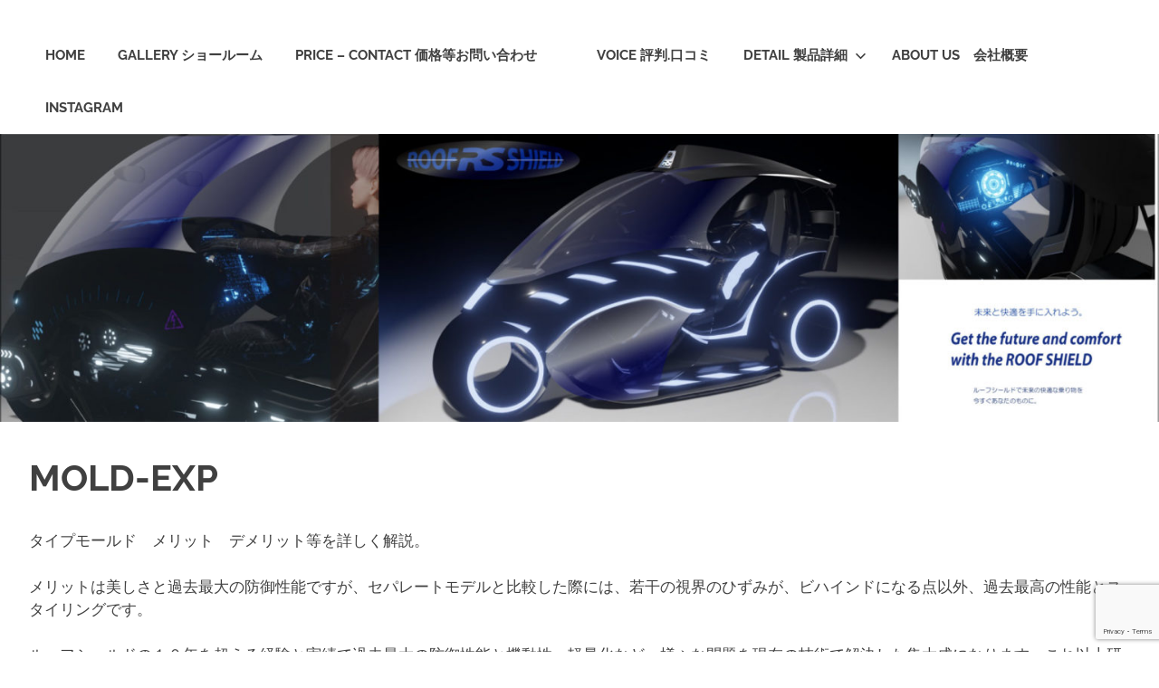

--- FILE ---
content_type: text/html; charset=utf-8
request_url: https://www.google.com/recaptcha/api2/anchor?ar=1&k=6LfbgZ4cAAAAAJIJItT0ou2BRd2rUwovZRe53316&co=aHR0cHM6Ly9haW9pbmMuanA6NDQz&hl=en&v=PoyoqOPhxBO7pBk68S4YbpHZ&size=invisible&anchor-ms=20000&execute-ms=30000&cb=v4v9xbbxh2ng
body_size: 48896
content:
<!DOCTYPE HTML><html dir="ltr" lang="en"><head><meta http-equiv="Content-Type" content="text/html; charset=UTF-8">
<meta http-equiv="X-UA-Compatible" content="IE=edge">
<title>reCAPTCHA</title>
<style type="text/css">
/* cyrillic-ext */
@font-face {
  font-family: 'Roboto';
  font-style: normal;
  font-weight: 400;
  font-stretch: 100%;
  src: url(//fonts.gstatic.com/s/roboto/v48/KFO7CnqEu92Fr1ME7kSn66aGLdTylUAMa3GUBHMdazTgWw.woff2) format('woff2');
  unicode-range: U+0460-052F, U+1C80-1C8A, U+20B4, U+2DE0-2DFF, U+A640-A69F, U+FE2E-FE2F;
}
/* cyrillic */
@font-face {
  font-family: 'Roboto';
  font-style: normal;
  font-weight: 400;
  font-stretch: 100%;
  src: url(//fonts.gstatic.com/s/roboto/v48/KFO7CnqEu92Fr1ME7kSn66aGLdTylUAMa3iUBHMdazTgWw.woff2) format('woff2');
  unicode-range: U+0301, U+0400-045F, U+0490-0491, U+04B0-04B1, U+2116;
}
/* greek-ext */
@font-face {
  font-family: 'Roboto';
  font-style: normal;
  font-weight: 400;
  font-stretch: 100%;
  src: url(//fonts.gstatic.com/s/roboto/v48/KFO7CnqEu92Fr1ME7kSn66aGLdTylUAMa3CUBHMdazTgWw.woff2) format('woff2');
  unicode-range: U+1F00-1FFF;
}
/* greek */
@font-face {
  font-family: 'Roboto';
  font-style: normal;
  font-weight: 400;
  font-stretch: 100%;
  src: url(//fonts.gstatic.com/s/roboto/v48/KFO7CnqEu92Fr1ME7kSn66aGLdTylUAMa3-UBHMdazTgWw.woff2) format('woff2');
  unicode-range: U+0370-0377, U+037A-037F, U+0384-038A, U+038C, U+038E-03A1, U+03A3-03FF;
}
/* math */
@font-face {
  font-family: 'Roboto';
  font-style: normal;
  font-weight: 400;
  font-stretch: 100%;
  src: url(//fonts.gstatic.com/s/roboto/v48/KFO7CnqEu92Fr1ME7kSn66aGLdTylUAMawCUBHMdazTgWw.woff2) format('woff2');
  unicode-range: U+0302-0303, U+0305, U+0307-0308, U+0310, U+0312, U+0315, U+031A, U+0326-0327, U+032C, U+032F-0330, U+0332-0333, U+0338, U+033A, U+0346, U+034D, U+0391-03A1, U+03A3-03A9, U+03B1-03C9, U+03D1, U+03D5-03D6, U+03F0-03F1, U+03F4-03F5, U+2016-2017, U+2034-2038, U+203C, U+2040, U+2043, U+2047, U+2050, U+2057, U+205F, U+2070-2071, U+2074-208E, U+2090-209C, U+20D0-20DC, U+20E1, U+20E5-20EF, U+2100-2112, U+2114-2115, U+2117-2121, U+2123-214F, U+2190, U+2192, U+2194-21AE, U+21B0-21E5, U+21F1-21F2, U+21F4-2211, U+2213-2214, U+2216-22FF, U+2308-230B, U+2310, U+2319, U+231C-2321, U+2336-237A, U+237C, U+2395, U+239B-23B7, U+23D0, U+23DC-23E1, U+2474-2475, U+25AF, U+25B3, U+25B7, U+25BD, U+25C1, U+25CA, U+25CC, U+25FB, U+266D-266F, U+27C0-27FF, U+2900-2AFF, U+2B0E-2B11, U+2B30-2B4C, U+2BFE, U+3030, U+FF5B, U+FF5D, U+1D400-1D7FF, U+1EE00-1EEFF;
}
/* symbols */
@font-face {
  font-family: 'Roboto';
  font-style: normal;
  font-weight: 400;
  font-stretch: 100%;
  src: url(//fonts.gstatic.com/s/roboto/v48/KFO7CnqEu92Fr1ME7kSn66aGLdTylUAMaxKUBHMdazTgWw.woff2) format('woff2');
  unicode-range: U+0001-000C, U+000E-001F, U+007F-009F, U+20DD-20E0, U+20E2-20E4, U+2150-218F, U+2190, U+2192, U+2194-2199, U+21AF, U+21E6-21F0, U+21F3, U+2218-2219, U+2299, U+22C4-22C6, U+2300-243F, U+2440-244A, U+2460-24FF, U+25A0-27BF, U+2800-28FF, U+2921-2922, U+2981, U+29BF, U+29EB, U+2B00-2BFF, U+4DC0-4DFF, U+FFF9-FFFB, U+10140-1018E, U+10190-1019C, U+101A0, U+101D0-101FD, U+102E0-102FB, U+10E60-10E7E, U+1D2C0-1D2D3, U+1D2E0-1D37F, U+1F000-1F0FF, U+1F100-1F1AD, U+1F1E6-1F1FF, U+1F30D-1F30F, U+1F315, U+1F31C, U+1F31E, U+1F320-1F32C, U+1F336, U+1F378, U+1F37D, U+1F382, U+1F393-1F39F, U+1F3A7-1F3A8, U+1F3AC-1F3AF, U+1F3C2, U+1F3C4-1F3C6, U+1F3CA-1F3CE, U+1F3D4-1F3E0, U+1F3ED, U+1F3F1-1F3F3, U+1F3F5-1F3F7, U+1F408, U+1F415, U+1F41F, U+1F426, U+1F43F, U+1F441-1F442, U+1F444, U+1F446-1F449, U+1F44C-1F44E, U+1F453, U+1F46A, U+1F47D, U+1F4A3, U+1F4B0, U+1F4B3, U+1F4B9, U+1F4BB, U+1F4BF, U+1F4C8-1F4CB, U+1F4D6, U+1F4DA, U+1F4DF, U+1F4E3-1F4E6, U+1F4EA-1F4ED, U+1F4F7, U+1F4F9-1F4FB, U+1F4FD-1F4FE, U+1F503, U+1F507-1F50B, U+1F50D, U+1F512-1F513, U+1F53E-1F54A, U+1F54F-1F5FA, U+1F610, U+1F650-1F67F, U+1F687, U+1F68D, U+1F691, U+1F694, U+1F698, U+1F6AD, U+1F6B2, U+1F6B9-1F6BA, U+1F6BC, U+1F6C6-1F6CF, U+1F6D3-1F6D7, U+1F6E0-1F6EA, U+1F6F0-1F6F3, U+1F6F7-1F6FC, U+1F700-1F7FF, U+1F800-1F80B, U+1F810-1F847, U+1F850-1F859, U+1F860-1F887, U+1F890-1F8AD, U+1F8B0-1F8BB, U+1F8C0-1F8C1, U+1F900-1F90B, U+1F93B, U+1F946, U+1F984, U+1F996, U+1F9E9, U+1FA00-1FA6F, U+1FA70-1FA7C, U+1FA80-1FA89, U+1FA8F-1FAC6, U+1FACE-1FADC, U+1FADF-1FAE9, U+1FAF0-1FAF8, U+1FB00-1FBFF;
}
/* vietnamese */
@font-face {
  font-family: 'Roboto';
  font-style: normal;
  font-weight: 400;
  font-stretch: 100%;
  src: url(//fonts.gstatic.com/s/roboto/v48/KFO7CnqEu92Fr1ME7kSn66aGLdTylUAMa3OUBHMdazTgWw.woff2) format('woff2');
  unicode-range: U+0102-0103, U+0110-0111, U+0128-0129, U+0168-0169, U+01A0-01A1, U+01AF-01B0, U+0300-0301, U+0303-0304, U+0308-0309, U+0323, U+0329, U+1EA0-1EF9, U+20AB;
}
/* latin-ext */
@font-face {
  font-family: 'Roboto';
  font-style: normal;
  font-weight: 400;
  font-stretch: 100%;
  src: url(//fonts.gstatic.com/s/roboto/v48/KFO7CnqEu92Fr1ME7kSn66aGLdTylUAMa3KUBHMdazTgWw.woff2) format('woff2');
  unicode-range: U+0100-02BA, U+02BD-02C5, U+02C7-02CC, U+02CE-02D7, U+02DD-02FF, U+0304, U+0308, U+0329, U+1D00-1DBF, U+1E00-1E9F, U+1EF2-1EFF, U+2020, U+20A0-20AB, U+20AD-20C0, U+2113, U+2C60-2C7F, U+A720-A7FF;
}
/* latin */
@font-face {
  font-family: 'Roboto';
  font-style: normal;
  font-weight: 400;
  font-stretch: 100%;
  src: url(//fonts.gstatic.com/s/roboto/v48/KFO7CnqEu92Fr1ME7kSn66aGLdTylUAMa3yUBHMdazQ.woff2) format('woff2');
  unicode-range: U+0000-00FF, U+0131, U+0152-0153, U+02BB-02BC, U+02C6, U+02DA, U+02DC, U+0304, U+0308, U+0329, U+2000-206F, U+20AC, U+2122, U+2191, U+2193, U+2212, U+2215, U+FEFF, U+FFFD;
}
/* cyrillic-ext */
@font-face {
  font-family: 'Roboto';
  font-style: normal;
  font-weight: 500;
  font-stretch: 100%;
  src: url(//fonts.gstatic.com/s/roboto/v48/KFO7CnqEu92Fr1ME7kSn66aGLdTylUAMa3GUBHMdazTgWw.woff2) format('woff2');
  unicode-range: U+0460-052F, U+1C80-1C8A, U+20B4, U+2DE0-2DFF, U+A640-A69F, U+FE2E-FE2F;
}
/* cyrillic */
@font-face {
  font-family: 'Roboto';
  font-style: normal;
  font-weight: 500;
  font-stretch: 100%;
  src: url(//fonts.gstatic.com/s/roboto/v48/KFO7CnqEu92Fr1ME7kSn66aGLdTylUAMa3iUBHMdazTgWw.woff2) format('woff2');
  unicode-range: U+0301, U+0400-045F, U+0490-0491, U+04B0-04B1, U+2116;
}
/* greek-ext */
@font-face {
  font-family: 'Roboto';
  font-style: normal;
  font-weight: 500;
  font-stretch: 100%;
  src: url(//fonts.gstatic.com/s/roboto/v48/KFO7CnqEu92Fr1ME7kSn66aGLdTylUAMa3CUBHMdazTgWw.woff2) format('woff2');
  unicode-range: U+1F00-1FFF;
}
/* greek */
@font-face {
  font-family: 'Roboto';
  font-style: normal;
  font-weight: 500;
  font-stretch: 100%;
  src: url(//fonts.gstatic.com/s/roboto/v48/KFO7CnqEu92Fr1ME7kSn66aGLdTylUAMa3-UBHMdazTgWw.woff2) format('woff2');
  unicode-range: U+0370-0377, U+037A-037F, U+0384-038A, U+038C, U+038E-03A1, U+03A3-03FF;
}
/* math */
@font-face {
  font-family: 'Roboto';
  font-style: normal;
  font-weight: 500;
  font-stretch: 100%;
  src: url(//fonts.gstatic.com/s/roboto/v48/KFO7CnqEu92Fr1ME7kSn66aGLdTylUAMawCUBHMdazTgWw.woff2) format('woff2');
  unicode-range: U+0302-0303, U+0305, U+0307-0308, U+0310, U+0312, U+0315, U+031A, U+0326-0327, U+032C, U+032F-0330, U+0332-0333, U+0338, U+033A, U+0346, U+034D, U+0391-03A1, U+03A3-03A9, U+03B1-03C9, U+03D1, U+03D5-03D6, U+03F0-03F1, U+03F4-03F5, U+2016-2017, U+2034-2038, U+203C, U+2040, U+2043, U+2047, U+2050, U+2057, U+205F, U+2070-2071, U+2074-208E, U+2090-209C, U+20D0-20DC, U+20E1, U+20E5-20EF, U+2100-2112, U+2114-2115, U+2117-2121, U+2123-214F, U+2190, U+2192, U+2194-21AE, U+21B0-21E5, U+21F1-21F2, U+21F4-2211, U+2213-2214, U+2216-22FF, U+2308-230B, U+2310, U+2319, U+231C-2321, U+2336-237A, U+237C, U+2395, U+239B-23B7, U+23D0, U+23DC-23E1, U+2474-2475, U+25AF, U+25B3, U+25B7, U+25BD, U+25C1, U+25CA, U+25CC, U+25FB, U+266D-266F, U+27C0-27FF, U+2900-2AFF, U+2B0E-2B11, U+2B30-2B4C, U+2BFE, U+3030, U+FF5B, U+FF5D, U+1D400-1D7FF, U+1EE00-1EEFF;
}
/* symbols */
@font-face {
  font-family: 'Roboto';
  font-style: normal;
  font-weight: 500;
  font-stretch: 100%;
  src: url(//fonts.gstatic.com/s/roboto/v48/KFO7CnqEu92Fr1ME7kSn66aGLdTylUAMaxKUBHMdazTgWw.woff2) format('woff2');
  unicode-range: U+0001-000C, U+000E-001F, U+007F-009F, U+20DD-20E0, U+20E2-20E4, U+2150-218F, U+2190, U+2192, U+2194-2199, U+21AF, U+21E6-21F0, U+21F3, U+2218-2219, U+2299, U+22C4-22C6, U+2300-243F, U+2440-244A, U+2460-24FF, U+25A0-27BF, U+2800-28FF, U+2921-2922, U+2981, U+29BF, U+29EB, U+2B00-2BFF, U+4DC0-4DFF, U+FFF9-FFFB, U+10140-1018E, U+10190-1019C, U+101A0, U+101D0-101FD, U+102E0-102FB, U+10E60-10E7E, U+1D2C0-1D2D3, U+1D2E0-1D37F, U+1F000-1F0FF, U+1F100-1F1AD, U+1F1E6-1F1FF, U+1F30D-1F30F, U+1F315, U+1F31C, U+1F31E, U+1F320-1F32C, U+1F336, U+1F378, U+1F37D, U+1F382, U+1F393-1F39F, U+1F3A7-1F3A8, U+1F3AC-1F3AF, U+1F3C2, U+1F3C4-1F3C6, U+1F3CA-1F3CE, U+1F3D4-1F3E0, U+1F3ED, U+1F3F1-1F3F3, U+1F3F5-1F3F7, U+1F408, U+1F415, U+1F41F, U+1F426, U+1F43F, U+1F441-1F442, U+1F444, U+1F446-1F449, U+1F44C-1F44E, U+1F453, U+1F46A, U+1F47D, U+1F4A3, U+1F4B0, U+1F4B3, U+1F4B9, U+1F4BB, U+1F4BF, U+1F4C8-1F4CB, U+1F4D6, U+1F4DA, U+1F4DF, U+1F4E3-1F4E6, U+1F4EA-1F4ED, U+1F4F7, U+1F4F9-1F4FB, U+1F4FD-1F4FE, U+1F503, U+1F507-1F50B, U+1F50D, U+1F512-1F513, U+1F53E-1F54A, U+1F54F-1F5FA, U+1F610, U+1F650-1F67F, U+1F687, U+1F68D, U+1F691, U+1F694, U+1F698, U+1F6AD, U+1F6B2, U+1F6B9-1F6BA, U+1F6BC, U+1F6C6-1F6CF, U+1F6D3-1F6D7, U+1F6E0-1F6EA, U+1F6F0-1F6F3, U+1F6F7-1F6FC, U+1F700-1F7FF, U+1F800-1F80B, U+1F810-1F847, U+1F850-1F859, U+1F860-1F887, U+1F890-1F8AD, U+1F8B0-1F8BB, U+1F8C0-1F8C1, U+1F900-1F90B, U+1F93B, U+1F946, U+1F984, U+1F996, U+1F9E9, U+1FA00-1FA6F, U+1FA70-1FA7C, U+1FA80-1FA89, U+1FA8F-1FAC6, U+1FACE-1FADC, U+1FADF-1FAE9, U+1FAF0-1FAF8, U+1FB00-1FBFF;
}
/* vietnamese */
@font-face {
  font-family: 'Roboto';
  font-style: normal;
  font-weight: 500;
  font-stretch: 100%;
  src: url(//fonts.gstatic.com/s/roboto/v48/KFO7CnqEu92Fr1ME7kSn66aGLdTylUAMa3OUBHMdazTgWw.woff2) format('woff2');
  unicode-range: U+0102-0103, U+0110-0111, U+0128-0129, U+0168-0169, U+01A0-01A1, U+01AF-01B0, U+0300-0301, U+0303-0304, U+0308-0309, U+0323, U+0329, U+1EA0-1EF9, U+20AB;
}
/* latin-ext */
@font-face {
  font-family: 'Roboto';
  font-style: normal;
  font-weight: 500;
  font-stretch: 100%;
  src: url(//fonts.gstatic.com/s/roboto/v48/KFO7CnqEu92Fr1ME7kSn66aGLdTylUAMa3KUBHMdazTgWw.woff2) format('woff2');
  unicode-range: U+0100-02BA, U+02BD-02C5, U+02C7-02CC, U+02CE-02D7, U+02DD-02FF, U+0304, U+0308, U+0329, U+1D00-1DBF, U+1E00-1E9F, U+1EF2-1EFF, U+2020, U+20A0-20AB, U+20AD-20C0, U+2113, U+2C60-2C7F, U+A720-A7FF;
}
/* latin */
@font-face {
  font-family: 'Roboto';
  font-style: normal;
  font-weight: 500;
  font-stretch: 100%;
  src: url(//fonts.gstatic.com/s/roboto/v48/KFO7CnqEu92Fr1ME7kSn66aGLdTylUAMa3yUBHMdazQ.woff2) format('woff2');
  unicode-range: U+0000-00FF, U+0131, U+0152-0153, U+02BB-02BC, U+02C6, U+02DA, U+02DC, U+0304, U+0308, U+0329, U+2000-206F, U+20AC, U+2122, U+2191, U+2193, U+2212, U+2215, U+FEFF, U+FFFD;
}
/* cyrillic-ext */
@font-face {
  font-family: 'Roboto';
  font-style: normal;
  font-weight: 900;
  font-stretch: 100%;
  src: url(//fonts.gstatic.com/s/roboto/v48/KFO7CnqEu92Fr1ME7kSn66aGLdTylUAMa3GUBHMdazTgWw.woff2) format('woff2');
  unicode-range: U+0460-052F, U+1C80-1C8A, U+20B4, U+2DE0-2DFF, U+A640-A69F, U+FE2E-FE2F;
}
/* cyrillic */
@font-face {
  font-family: 'Roboto';
  font-style: normal;
  font-weight: 900;
  font-stretch: 100%;
  src: url(//fonts.gstatic.com/s/roboto/v48/KFO7CnqEu92Fr1ME7kSn66aGLdTylUAMa3iUBHMdazTgWw.woff2) format('woff2');
  unicode-range: U+0301, U+0400-045F, U+0490-0491, U+04B0-04B1, U+2116;
}
/* greek-ext */
@font-face {
  font-family: 'Roboto';
  font-style: normal;
  font-weight: 900;
  font-stretch: 100%;
  src: url(//fonts.gstatic.com/s/roboto/v48/KFO7CnqEu92Fr1ME7kSn66aGLdTylUAMa3CUBHMdazTgWw.woff2) format('woff2');
  unicode-range: U+1F00-1FFF;
}
/* greek */
@font-face {
  font-family: 'Roboto';
  font-style: normal;
  font-weight: 900;
  font-stretch: 100%;
  src: url(//fonts.gstatic.com/s/roboto/v48/KFO7CnqEu92Fr1ME7kSn66aGLdTylUAMa3-UBHMdazTgWw.woff2) format('woff2');
  unicode-range: U+0370-0377, U+037A-037F, U+0384-038A, U+038C, U+038E-03A1, U+03A3-03FF;
}
/* math */
@font-face {
  font-family: 'Roboto';
  font-style: normal;
  font-weight: 900;
  font-stretch: 100%;
  src: url(//fonts.gstatic.com/s/roboto/v48/KFO7CnqEu92Fr1ME7kSn66aGLdTylUAMawCUBHMdazTgWw.woff2) format('woff2');
  unicode-range: U+0302-0303, U+0305, U+0307-0308, U+0310, U+0312, U+0315, U+031A, U+0326-0327, U+032C, U+032F-0330, U+0332-0333, U+0338, U+033A, U+0346, U+034D, U+0391-03A1, U+03A3-03A9, U+03B1-03C9, U+03D1, U+03D5-03D6, U+03F0-03F1, U+03F4-03F5, U+2016-2017, U+2034-2038, U+203C, U+2040, U+2043, U+2047, U+2050, U+2057, U+205F, U+2070-2071, U+2074-208E, U+2090-209C, U+20D0-20DC, U+20E1, U+20E5-20EF, U+2100-2112, U+2114-2115, U+2117-2121, U+2123-214F, U+2190, U+2192, U+2194-21AE, U+21B0-21E5, U+21F1-21F2, U+21F4-2211, U+2213-2214, U+2216-22FF, U+2308-230B, U+2310, U+2319, U+231C-2321, U+2336-237A, U+237C, U+2395, U+239B-23B7, U+23D0, U+23DC-23E1, U+2474-2475, U+25AF, U+25B3, U+25B7, U+25BD, U+25C1, U+25CA, U+25CC, U+25FB, U+266D-266F, U+27C0-27FF, U+2900-2AFF, U+2B0E-2B11, U+2B30-2B4C, U+2BFE, U+3030, U+FF5B, U+FF5D, U+1D400-1D7FF, U+1EE00-1EEFF;
}
/* symbols */
@font-face {
  font-family: 'Roboto';
  font-style: normal;
  font-weight: 900;
  font-stretch: 100%;
  src: url(//fonts.gstatic.com/s/roboto/v48/KFO7CnqEu92Fr1ME7kSn66aGLdTylUAMaxKUBHMdazTgWw.woff2) format('woff2');
  unicode-range: U+0001-000C, U+000E-001F, U+007F-009F, U+20DD-20E0, U+20E2-20E4, U+2150-218F, U+2190, U+2192, U+2194-2199, U+21AF, U+21E6-21F0, U+21F3, U+2218-2219, U+2299, U+22C4-22C6, U+2300-243F, U+2440-244A, U+2460-24FF, U+25A0-27BF, U+2800-28FF, U+2921-2922, U+2981, U+29BF, U+29EB, U+2B00-2BFF, U+4DC0-4DFF, U+FFF9-FFFB, U+10140-1018E, U+10190-1019C, U+101A0, U+101D0-101FD, U+102E0-102FB, U+10E60-10E7E, U+1D2C0-1D2D3, U+1D2E0-1D37F, U+1F000-1F0FF, U+1F100-1F1AD, U+1F1E6-1F1FF, U+1F30D-1F30F, U+1F315, U+1F31C, U+1F31E, U+1F320-1F32C, U+1F336, U+1F378, U+1F37D, U+1F382, U+1F393-1F39F, U+1F3A7-1F3A8, U+1F3AC-1F3AF, U+1F3C2, U+1F3C4-1F3C6, U+1F3CA-1F3CE, U+1F3D4-1F3E0, U+1F3ED, U+1F3F1-1F3F3, U+1F3F5-1F3F7, U+1F408, U+1F415, U+1F41F, U+1F426, U+1F43F, U+1F441-1F442, U+1F444, U+1F446-1F449, U+1F44C-1F44E, U+1F453, U+1F46A, U+1F47D, U+1F4A3, U+1F4B0, U+1F4B3, U+1F4B9, U+1F4BB, U+1F4BF, U+1F4C8-1F4CB, U+1F4D6, U+1F4DA, U+1F4DF, U+1F4E3-1F4E6, U+1F4EA-1F4ED, U+1F4F7, U+1F4F9-1F4FB, U+1F4FD-1F4FE, U+1F503, U+1F507-1F50B, U+1F50D, U+1F512-1F513, U+1F53E-1F54A, U+1F54F-1F5FA, U+1F610, U+1F650-1F67F, U+1F687, U+1F68D, U+1F691, U+1F694, U+1F698, U+1F6AD, U+1F6B2, U+1F6B9-1F6BA, U+1F6BC, U+1F6C6-1F6CF, U+1F6D3-1F6D7, U+1F6E0-1F6EA, U+1F6F0-1F6F3, U+1F6F7-1F6FC, U+1F700-1F7FF, U+1F800-1F80B, U+1F810-1F847, U+1F850-1F859, U+1F860-1F887, U+1F890-1F8AD, U+1F8B0-1F8BB, U+1F8C0-1F8C1, U+1F900-1F90B, U+1F93B, U+1F946, U+1F984, U+1F996, U+1F9E9, U+1FA00-1FA6F, U+1FA70-1FA7C, U+1FA80-1FA89, U+1FA8F-1FAC6, U+1FACE-1FADC, U+1FADF-1FAE9, U+1FAF0-1FAF8, U+1FB00-1FBFF;
}
/* vietnamese */
@font-face {
  font-family: 'Roboto';
  font-style: normal;
  font-weight: 900;
  font-stretch: 100%;
  src: url(//fonts.gstatic.com/s/roboto/v48/KFO7CnqEu92Fr1ME7kSn66aGLdTylUAMa3OUBHMdazTgWw.woff2) format('woff2');
  unicode-range: U+0102-0103, U+0110-0111, U+0128-0129, U+0168-0169, U+01A0-01A1, U+01AF-01B0, U+0300-0301, U+0303-0304, U+0308-0309, U+0323, U+0329, U+1EA0-1EF9, U+20AB;
}
/* latin-ext */
@font-face {
  font-family: 'Roboto';
  font-style: normal;
  font-weight: 900;
  font-stretch: 100%;
  src: url(//fonts.gstatic.com/s/roboto/v48/KFO7CnqEu92Fr1ME7kSn66aGLdTylUAMa3KUBHMdazTgWw.woff2) format('woff2');
  unicode-range: U+0100-02BA, U+02BD-02C5, U+02C7-02CC, U+02CE-02D7, U+02DD-02FF, U+0304, U+0308, U+0329, U+1D00-1DBF, U+1E00-1E9F, U+1EF2-1EFF, U+2020, U+20A0-20AB, U+20AD-20C0, U+2113, U+2C60-2C7F, U+A720-A7FF;
}
/* latin */
@font-face {
  font-family: 'Roboto';
  font-style: normal;
  font-weight: 900;
  font-stretch: 100%;
  src: url(//fonts.gstatic.com/s/roboto/v48/KFO7CnqEu92Fr1ME7kSn66aGLdTylUAMa3yUBHMdazQ.woff2) format('woff2');
  unicode-range: U+0000-00FF, U+0131, U+0152-0153, U+02BB-02BC, U+02C6, U+02DA, U+02DC, U+0304, U+0308, U+0329, U+2000-206F, U+20AC, U+2122, U+2191, U+2193, U+2212, U+2215, U+FEFF, U+FFFD;
}

</style>
<link rel="stylesheet" type="text/css" href="https://www.gstatic.com/recaptcha/releases/PoyoqOPhxBO7pBk68S4YbpHZ/styles__ltr.css">
<script nonce="GWwZjh-V8AhJqSQOqX988A" type="text/javascript">window['__recaptcha_api'] = 'https://www.google.com/recaptcha/api2/';</script>
<script type="text/javascript" src="https://www.gstatic.com/recaptcha/releases/PoyoqOPhxBO7pBk68S4YbpHZ/recaptcha__en.js" nonce="GWwZjh-V8AhJqSQOqX988A">
      
    </script></head>
<body><div id="rc-anchor-alert" class="rc-anchor-alert"></div>
<input type="hidden" id="recaptcha-token" value="[base64]">
<script type="text/javascript" nonce="GWwZjh-V8AhJqSQOqX988A">
      recaptcha.anchor.Main.init("[\x22ainput\x22,[\x22bgdata\x22,\x22\x22,\[base64]/[base64]/[base64]/[base64]/[base64]/UltsKytdPUU6KEU8MjA0OD9SW2wrK109RT4+NnwxOTI6KChFJjY0NTEyKT09NTUyOTYmJk0rMTxjLmxlbmd0aCYmKGMuY2hhckNvZGVBdChNKzEpJjY0NTEyKT09NTYzMjA/[base64]/[base64]/[base64]/[base64]/[base64]/[base64]/[base64]\x22,\[base64]\x22,\x22b04sasKhwqrDiXHDgyIxw4nCslnDg8OnesKZwrN5wo7DjcKBwroYwp7CisKyw5pOw4hmwoPDhsOAw4/CrAbDhxrCvsOCbTTCtcKpFMOgwojCrEjDgcKkw5xNf8Kpw68JA8OIT8K7woYaLcKQw6PDsMOwRDjCiFvDoVYWwrsQW3JaNRTDun3Co8O4PDFRw4EhwoNrw7vDrsK6w4kKIMKsw6p5woYZwqnCsTLDpW3CvMKMw4HDr1/[base64]/Cs2fCqcOpUsOcwr4oOcODHMKkw53DgXEzBcONU0zCqR/[base64]/[base64]/DigAAWUtkbsKSwpzDqAd2w6MXd8OowrtgT8KFw6nDsV9ywpkTwpN9wp4uwrTCgF/CgMKZEBvCq3DDn8OBGE7CosKuaj3CnsOyd3sIw4/CuFjDlcOOWMKmaw/CtMKsw6HDrsKVwqXDkEQVS2hCTcKKFklZwplZYsOIwpBLN3hvw7/CuRE/NyB5w4nDusOvFsOfw4FWw5NSw6UhwrLDunB5KTxvOjtRAHfCqcOOfzMCKHjDvGDDmhvDnsObAU1QNHcTe8KXwr/DkkZdMx4sw4LCs8OwIsO5w4EKcsOrAFgNN2/CiMK+BA/CsSdpesK2w6fCk8KROsKeCcOzBR3DosOgwqPDhDHDll59RMKZwo/DrcOfw4dtw5gOw5HCkFHDmAtzGsOCwrfCqcKWIChVaMK+w55TwrTDtF/CscK5QH8Sw4oywo9iU8KOQT1LSsOMaMOMw4LCsxxswp50wprCnE8xwroNw5vDvMK9XcKHw5vDuyt5w4BjGzYIw4/DocKVw4/[base64]/Cu8KFw55hw6DCrMOuAMOvfTRMwpbDpcKOw5V/woDCpk7DrSQ/[base64]/DksOdwrTDqVTDk8Oxw6cwaCVqwr/[base64]/V8KPwr7Dj8KWJsKYCCDCj8KdDwAQQhbCmAsww4k6w6TDscKAbcOeSMKlwo0MwrokB1JXHwjDvMOGwpzDrMKmWk9EE8O1RigTwph7FWpjN8OWQsOFAg3CsyLCpCFlw6LCsEXClgTCiT9ew79/[base64]/CtjxNFRLCssO/S8Orw6vCi8OZwpEbCVnDqsO2w67Cs8KaV8KRA2PDpF1lw69Iw5LCocKswqjCkcKgYMKQw4tawpUhwoLCgMOffkV1GHpVwo4sw5gCwqHCgsKnw53DlyPDu27DscKcMA/CjcK9dMO0ZsOaasKiZinDl8ODwpYXwrbCrENJJQnCtcKIw4otcMK7QFXCjFjDg28owpNUQC0JwpIcZcKMNHbCrUnCo8K2w603wrVpw7vDoVXDssKow79DwrZXw6prwogoWA7CqsKgwqQJJcKlecOOwqx1flpaGhQ/AcKqwrkew6/Dnko8wpLDrGZEWMKSI8KNcMKhWcO3wrYPNcOSw6VCwpnDiyAYwqYwK8Orwq8UKWR/woRic0zDrGQFwpUgMsKJw4fClMK3QFtAwp8AMDHCiz3DicKmw6AmwrdYw5jDhlvCjcOOwpjDgMOwfxsJw5PCpEbCucKwXzXDm8OaPMKtwp3DnjvCjcOTD8OiJT/[base64]/wq8Ww5hyZcObQw/CtcOxwoXDvsOAXlrDj8OmwoZCwrxZOHZaEcOBUyxvw7PCusO/V28TYCcGXsOOSMKrLSnCgkEUH8KQZcOWN19nw6rCpMKAMsO4w7pAKWXDtWcgPB/[base64]/Dt8Oyw4pxRhjDqcO5wpnCg8OQwpnCncOWw79zeMKkPEFXwpnDiMO3HCrDrQIvd8O1P0HDnsOMw5U+FcKNwptLw6bDncO5GR4Iw4bCnMKLZ3czw6vClwLDpFTCssO/JMOOYDIfw4PCvDnCtBrDtRROwrxXOsO6w6nDmzZEwoM5wpQDFcKowpwrQHnDhTPDhMKowrBHLcKJw7pcw6p9w7pkw7dRwp09w4/CjsOIFFnClV9iw7Uzw6LDkFHDlUtNw75Fw71aw7EuwpvDkCctTsKlWsOxw7vCvcOBw4NYwo3DtMOAwqbDuD0Jwrg/w43DozzCmFXDi1TCinbCiMOww5XDg8OLWHhZw6wWwoPDvBHCv8K2wpDCjzlkEgLDqcO6cC4IAMKbOA8QwqrCuB3CicKLBW7CjMOjJcO3w7PCmsO7wpfDrsK/wrbCuVlDwqsCHMKow45EwrR1wpjDojrDj8OQUH7CqMOBKnLDqsOiSFZ+JcO9T8Knwq/Co8Oww7TDh1szL1TDt8O4wrxqwrDDvUrCpMOuw4zDucOuw7Axw7nDoMKnYiPDk1hzDT3DhBFiw5FRFHjDkRfCm8KcSz/[base64]/DuRI5Q8OoCcKhw5TDncKCeSkzwpDDm13DlnbCmDd6R286SEXDpMOoPBsow5HCoEXDmEvCt8K7wo/DkMKpdhPCrwrChmJgTGzCvkPCmx3CqsOVGQ3DmcKTw6rDo3hYw4dRw4rCrizCncKAPsOzw5TDmsOOw73CtFo6w6nCuyZow4bDtcOHwqTDix5JwrHCoizCusKpM8O8wrrCoGQzwp1RZU/CssKGwoYiwrdzWWx6w4vDklwiwpN6woXDmhEoODUyw5A0wqzCumw7w5xRw4/DkFjDiMOeDsOUw4LDk8KMXMOlw68BY8Kzwr8Two8Uw5LDvMO6LGEEwrfCqsObwqIzw4LChwnDkcK1PT3DijNswqbCrMK8w5xGwpluO8KeRzBPOXRheMKCXsKnwqJjWDPCmsOQXF/[base64]/[base64]/CvWXDjU/DtcKPw5TDqsKmd8K+wpBSYcOOEMObw47CnWbChQFaYsKGwr8pNHpPWkUNOsKabWrDtsOvw6g3w4Jfwp9CJArDsyvClMOFw5XCtFk1w6rCl1glw7rDkAPDrCsgMyLDrcKOw6/CkMK1wq5hwq/DkBvCiMKgw5LCv3vDhjXCl8O0eD9GNMOhwrJXwoDDr2NQwo5Mwo9/bsOhw7YWEjvDmsONw7BhwpkuOMOKDcKbw5RDwrFCwpZDw4LCgVXDkcOhbi3DnCVxwqfDhMOrw7krDjTDn8OZw71QwrguRhfCiDFtw4DCrVo4woEKwp7CsB/DrMKAbz8Aw6gKwqw1GMOBw45twovDucKgCjkIXXxaWCYIIjLDhMOpekx4w5fClsOlw6LDq8Kxw7Nhw63DmsOkw4HDnsOzFT52w6A1AcOFw4nCiATDicOSw5cVwo5JB8KMJMK4dnPDiMORwobDg0osMC88w4cwb8K0w7nDu8OJemdyw61OJcKDKXbDocOewrxeH8OpXh/DjsKPO8KBd18/FMOVGy03EhQOworDrcKDOMOWwpNBawjCvlTClcK4TF0vwoMkCsO1IQTDtcKSDwdNw6bChsKCLG9UN8K5wrJaNE1eJMKwIHLDukzDnhZzQEvDgj9/w4lNwodkIQwvBmbDrsOfw7ZSRsOjeyYWFcO5cThAwrkQw4PDjmpXWWnDjV/DvMKAPMO2wqrCrmBlRsOCwphKLsKiDSrDtVgUIkINKnvDscO5wobDocKEwq3CucO6X8KcAVJAw5bDgHJlwpMjccK0ZHDDn8KLwprCnsOQw6DDtMOKC8KdP8Kqw43DgC7Dv8OEw5NCOVN2wqPCncOvVMORZcOIJMOqw6s5NFkJHTlDTV/[base64]/Dhi/[base64]/DkUvDnsKCQcKcwozDicKhXsO2cSczCcOHwqvDkw3Dq8KZRsKVw6RPwokbwrDDtcOvw7nDh2jCvsKhHMKawp7DksKoUsKzw4gpw44Ww4EoPMO2wocuwpA/YnDCh0XDo8OCccOiw4HDsmDCnhBBX1/DjcOKw7zDqcO7w43Cv8O9w5jCsWDCqWMHwqJ2wpfDrcKswrHDl8OuwqrCsFDCosO5Kw1CRR0DwrXDnxvCk8K6bsKpWcOuw6bCqsOBLMKIw7/Ck23DgsO8T8OkPhTDpg4zwoN3wr1ZdcO2wr7ClTkJwq1TOx5vwrPClEnDicK9XcOww4XCrAx3Ww3DjGUWVm7Cv3Ajw7N/XcOjwqE0d8Kkw4tIwpMiOsOnXMKzw73CpcKUwpAwfW7ClWzDiFgvRwEjw5gYw5fCtMKbwqRuNsO4w4bCoSbCuRzDoGDCsMKswqtLw5DDo8OhYcOeaMKMwqguwqAhBijDrsO8wp/DksK3ElzDi8KNwpvDix8dw4ELw5URw4xxNnhWw5zDuMKOTztFw6dTUxZoIMKrTsOTwq0KW13DpMKmVF/CoGoWdcOzLEbCvMOPIcKBXgdOYBPCr8Kcb1Qdw6zCrALCh8O/DgXDu8KcFXFpwpJswpIawq4Nw5xsWcO3L0fCi8KgOsOfMGhLwo3DnijCkcOmwoxKw5MYZcOiw6lqwqJbwqTDu8Owwqg8FHFdw5/DjsKxUMOJZirCsgpKwprCqcOuw7QBKjxrw4XDisObXzNewqfDg8K3fcKuwrnDmCRlJkPCk8OJLMKCw6PDlnvCk8O7wpjDisKTeE8iNMKmwqo5w5vCi8KswqTChwfDkcKtwpUIesODwqZ/H8KDw49ZIcK3X8K1w5l/aMKIOcOZwq7CnXo7w4lDwoAsw7Y6G8O9w6dSw6MbwrVnwpLCm8Owwo4EPlrDg8ONw6QKR8Kpw55Gwokjw63Cr3/ChmJ5wrHDg8Oww7V7w5QBC8K4esK8w6HCmwrCglDDsUrDhcK6fMOtbsOSPcKPbcOZw71EworCrMKQw7bDvsOCw5/DiMKOEQ4swrslbcOwXQTDusKhPlzDnUJgZsK9TcOBKcK/w4lTw7onw7xSw7ttF30BbDTCt1hOwpzDpcO4by7DjQTDj8ObwolGwpjDmEzDkcO4EsKcOhYJBMOHQMKrKCbDuGfDrWVITsKow4fDu8K4wr/DohbDvsObw5XDp0fCszFgw74twqIIwqN3wqzDjsKow5HDsMOSwpAnZSIgMnXCo8OswrUAccKlVEMnw7Y+w7XDmsKPwo1Yw7NlwrnClMORw4/Cj8OLw5MbeXTDolnDq0Bpw7xYwr9Yw7TCmxtwwoxcQsOmdMKDw7/Cl1MObcKKHsK2woBKwpQIw5gQwrbCv0U9wqx0ADFELMOiWcOSwpzDmWEQQ8ObK1lXA0ZeTCxkw5nDucKowrNMw4FzZgsff8KHw6VGw7EiwqbDpB4dw67DtD5fwrzDh2o/PlIvXDJcWhZww7E9e8K5YsK/KxXDsUbCqcKLw64ddT7Dn1hLwrbCvcKRwrrDnsKXw7nDlcOww7Mcw5HCpjLDmcKOaMOewo1Pw6xfw4NyWMOYR23DsAhSw6DCssO/D3vCggFqwpIkNMOZw5vDq2PCrsObbirCoMKUAmTDjcK0HlbCnh/Dmj0DT8KCwr8mw4nDtDDDs8Kywp3Dp8OCRcOkwq50wqvDtMONwpR2w5jCrMKzRcOtw6QwAMOJUABww73Cu8Kvwo8tFT/DhhDCrwoyeSZew6HChMOiwo3CkMKZUcKTw7nDp1ckGMKawrcgwqzCnMKvADPCscKTw7rCo3dZw6HCiFsvwplgIMO/[base64]/CpMOTKzXChnnCq8O5FcOzZcOnwqrDuMO9IcOtwqLCqsKvw4HCiwjDrsO2C0BQUEDCvEt6wqZtwrgww6zCrXtXDcKEfMO7UMOSwosuHsOWwrrCusKiOBnDusOvw48YL8OGd0hBwoV1MsOcGE0/[base64]/wq7Dm8Ota1LCvx/[base64]/Do8KiEMOewpzCtD8ew4jCjsKVTjJmwrgBTsKQw7N4w7zDmCrDnlnDm3zDqSQlw6NreTTCkFbDhMK+w49tKhDDi8KZNToawo7ChsOUw7PCrktUQ8KBw7dhw7AbYMO7IsKRGsK/wowlacOwW8KwEMKnwpDDlsKCYzgMaThWLQVjwqJlwrPChcKLX8OcGxfDuMOKaXg4BcKCIsKJwoLCsMKaSkRPw5DCsRbCm0jChcOnwozDkUIdw6M8KDjDhH/DhsKMw7p+FSpiDg7DmH/CjR7Cm8KJSsO9wpbCqDMcw4PCj8KVZ8OPJsO4wq8dNMO5PTg2EMOPw4FYNTE6A8O7w5YMS1xIw6HDoU4Zw4TDlMKJFsOJQGXDuH4edmPDjEJWc8O2WsKbJsO4wo/DhMKnLREPB8KuWBvDjcKHwrpNWlY+UsOESDp8wovDicOYAMK2XMOSw6XCrsKkOcKuf8OHw7DCmMO3w6lAw6HDvC4kZAFTT8OWXsK+cVbDg8O5w69iAz0iw4fCssKjT8KcIXPClMOHZXhswrdeT8KeB8Kew4Ecw7I8asOLwqVUw4AkwqfDqMO7KBteX8ODRQvCs1/CvsOuwogfwqIXwpEBw7HDvMOLw5TCtXnDoxLCrcOfM8KLMkcja0TDihfChcOLHnlMQBhRLULCjzUzUA0Vw7/Cr8KhOMKcLlQPw4TDpmLDnRfCgcOkwrbDjEkoNcOxwpsYC8K2ZwbDmwzCosOcw7tfwpvDmSrCosO0bhAKw5vDpsK7Z8O1RcK9wpTCkW7CpEsWUUPCuMOuwrTDoMKuF3rDjsOjwpbCqUBHTGvCtsK8FMK+O1rDk8OXA8OXAl7DkcKeBMKMYC/DvMKvLcKAw60uw7NDwqvCqcOiKcKHw5E+w7YKcFbDq8OIbsKEw7LCq8OZwplGw6zCrsOiQ2g8wrHDpcKnwq59w5fDnsKtw6UTwqTDrXTDpiZiaxJnw6tFwrfDn3jDnB/DhTgSNkc5fMOcM8O6wqjCgQzDqBDCmcO1UFFmW8KUXCMdw60TV0ZxwoQewqbCjMK1w6rDi8ObfAxmw5HCj8Krw49FFMK7HjPChMO0w5IHw5UnXhHCgcOjDxoHdxfDtwfCoywIw4I1wrgQG8OCwqJzI8Ouw704LcOAw6A7N3UhNw96wrHCuAwNWV/CkjokI8KNBzM1ek1bUkxwJMOfw4vDu8K0w4Baw4QufcKTAMOQwp5/wrHDs8OkLAoPEiHDoMOzw4JPcsOSwrvCgHhew4rDoxnChsKCIMKww4g8KHYzDgVNwoRDYRfCicKDOsK2V8KDbMKZwoPDhcOAKnJ4PCTCisKWYkrCgkHDoQ8lw7hCAMO2wptXwpjCkFRww7fDrMKBwrJqOMKewp/[base64]/[base64]/DoVIeTGXDkDUww6ZlUEZLccKawpvDncKjwoPDvkPCtSHCqFYjccKPV8Otw5oJPjzCt1NQwpspw53ChmRdwrXDlHPDmWw5GirDhXnCjCNWw4kHW8KfC8KfLWnDqsOmwqXCvcK/wrTDrMO/IsK0eMO7wox8wo/Dp8KWwo8BwpzDmsKPFFXCpw11wqHDkA/[base64]/BsKOecO7VQTChFbCtG8pLF8Pw5DCqnASN8KDKMK2chLDkw1VFMKEwrARcMOnw6ZZWsKywoLCtUY1B19FFAgDO8KmwrfDucO8TcOvw5FAw5DDvyLDhiUOw7TCnF/CuMKgwqolw7XDrHHCvm5xwocnwrfDuiYow4ctw7HChwjCgyFUckJ2aHtxwpbDnMKINcKFbWM/OsOdw5zDicO2w77DrcO/w4gKfizDhzkWwoMpRsOAwq/[base64]/ClAbDvMKJwql2Q8Omw7A+S8Ocw7l8wo1xGMK9GE3Dqk3Ci8KCMBgZw44SNC/CgQhTwozCj8O8YsKRTMOBP8KKw5bDicKcwrRzw6BcXyrDpUpIbGRHw7x8TMKWwoUNwp7DkR4XBMOuPyNHc8OgwpPDsjwUw45AEQfCsnfDnTPChlDDkMKpJsK1woIvMRRJw5onwqtpwqI4QFvCssKCWw/[base64]/CuB7CsxplWT7Cm8OHR3vCucOfbcOGwoc2wqfCnF9gwpwHw6JZw6bDtsO8e3vCkMK6w7DDmWjDkcOUw5vDvsKGfcKMw7XDjBc2EsOkw4VzBExTwoPCgRHDoSxDKFHCkBvCmmhHFsOrKgcawrE0w7VJw5zCr0PDpBfClMOafUBPdcOTeB/[base64]/DrEJrSGbCo8OUI1VNwq7Dm8KywoYZUMOTHkhrPcKCKsOSwqbDk8KxIcKtwq/[base64]/DvsOoCMKww4bCqQHDuUHCssOKw4jDjX1vasO/[base64]/bU/Cp3N/w6Vzw6Z1KG1Pw6LCvMK2bEB7wooWw7tXw5TDqxvDu1HDq8OdUFnCkkPCpsKhOsK+w61VdcK3NUDDqsKWw7zCgWDDiiLCtDk+wozChmbDo8OJZcOwQTh7LGjCusKSwq9Xw7pkwoxlw5PDp8O1acKtcMKbw7NybhVnVcOlSSgOwrQJNF0Yw4M5w7dkDykcCBh7w7/[base64]/CgsKjw44Iw7t6w6vCtcKywpoGw6Qjw6kOw5DChcOXwoXCmlHClMOlP2DDhWDDoAnDlC7CkcOCJsOnEcOWw5HDrsKffg7CscOnw6EzYW/[base64]/DpsOSM8OZwrYTwqXCijVgworDgUTCjy56w5g6w4JOe8KWasO/[base64]/w4/DrTPCgsOGFHvDlsKNHRvDlcObw6wDZMOzw53CnlHDkcOjLcKCWMOHwp7Dk2fCuMKNZsO9w5jDkQd9w6V5V8OywrfDsUUJwpwVwrrCpnjDsyhVw6HDlW/DhxlRGMKmJU7CvC5TE8K/PU0iCMKgHsKzcinCqljDusOBZx9Aw5FAw6I7N8Kmw7rCssKZY1fCtcO/w7kqw7AtwrFYWiXCq8O5wpAewrjDtT7CpDPCo8OBHMKmSSVPXzFxw5fDswsTw6LDssKRwqfCuBFjEmPDpMOTBMKOw6dgWGcHQ8OmEcONHQJ6UnfCo8OAaF9cwr1Iwqk9FMKDw4/CqsOyGcOwwpohScOAwqrDvWvDrUBfYQ9ObcOpwqgdw4wrOnYMw4fCuELCmMOyccOHfz7CgMOlw44mw4w3WsKeIX7DqU/Cr8OOwqENQcKPV1Imw7rCpMOWw7VNwq3DqcKLccOLPBddwqRrJVV/wrFpw77Cvi/DliPCscK3wovDmcKUVBzDgsKaUkNsw4DCryQRwoBjQQtuw4fDn8OFw4TCjMKkLMKkwpXDmsO/[base64]/CnMOawpfCvSlbQsKawpF6w7M3w6tqYH7Col5dSBbCnsOxwqTCoEJmwqgFw5oxwo7Cj8O5c8KRGX7DncOUw7jDusOZHsKtRCjDii5ARsKpJndEw5rCiFPDq8OAw45hEBo7w4QXw47Cj8OdwrzDkMKsw7UpfcOBw45KwpDCtMOwDcK9wrQBUU/CihPCq8O8wr3DrTIBwpB3UsKOwpXDm8KzRcOuw6dbw6vClnEHGjIPLmoXNFzCpMO4wotackrDo8OMPCLCgmpUwoXDn8Kaw4TDocOuXBFkGVJRPQtLN3DDjMO0GCY/[base64]/[base64]/wpbCtXo9w6HDjwLCkcOkXMKww7M/w7hfwrMywoJlwp1tw7HCrjcPUcOGdcOoJA/ClWvCghUIeB4UwqsRw4oRw45Iw4VWw4fDtMKXb8KVwrDDr0hRw6ZowpbCnSIIwoZFw7fCqsOoHBTCvy9POsO/wrNmw4o3w47CrlvDnMKiw7o8K1NKwoILw6NTwoAKKF4+w5/DhsKKCMOGw4jCtHg3wp0eRRJAw4vCj8KAw4ZRw7vDlzklw5DCiCB6TcOtZsOIw7nCjk1SwqzDtAtLXVTCtB5Qw4ULw43Cshpswrg1BznCkcKiwp/Cg3fDj8KcwoIIUcKNQsKcQSgIwq3DjyzCrcK5cz9LZCxqRSLChVt4TU4Dw6Q4UBcdfsKLwpYCwo3Ch8OUw5fDisOKCAM2wonClMO/[base64]/CglIkaF7DnMOdw4xmFMOVwoXCl1TDpMO4w7HDgMOmR8Oew4XDsEcUwpYdRsKvw4bDiMOXOl0Mw5DDhlfCt8O1BznCjMOlw7nDjsOow7TDszLDucOHw5zCp01YOVUNUQ5oCMK1GRcfaFhCKwzDoDjDgVltw5rDgRAhCMOyw4U8wrHCqR7CnVXDp8KmwpI7FkMgZsO9Zj/[base64]/DqRjDtsKiwpXCo2/[base64]/DtcK/acOgw6kaLWHCjcKdwrjDuyvDqytXeF4vKnEqw4zDkkDDuEvDrMKiMDfDqCHDjzrCgB/DlMOXwqQnw59GamgNw7TDhG8Dwp3DssKDwoPDgG9ww4PDslcDXEdyw6NqQcO1wrzCr2zDklHDs8Otw7cswqtCfMO5w4HCmCxpw6J0AnEIwolILxM9b2NnwpxOfMKmCMK/K14necOwQh7Cs0XCjgHChMK1wrXDssKSwoI4w4cVa8OkDMOBFTF+woMIwqVUN07DrcOkDnxWwrrDqErCvQPCjkXCgDbDuMOMw4BpwowNw71rMjrCkTvCmi/DvMOaKX8kbcKwcVo7QGPDuWYUTDXCoEZtO8Kqwp0zDBktbDPCocKAR2whwoLDlSfCh8KGw64ZVVnDl8KGZGrDnQBFUsK4TTFow6vDsTTDgcKuw6QOwr0QIMOnVnXCtsKpwp1cUVvDs8KoQyHDscK/V8OEwpHChjEHwoHCs0ZHw58zF8OvEEXCmk7DiDDCrsKIF8KDwpgObsOoNsOvAcOeF8KiQWfCvCd/[base64]/CqErCi8OLPMOKAsOWS35Uw486YsKyBcOLF8KTw4fDvzPDiMKZw40TL8OtZkTDsFEIwqg9aMK4KwhON8KIwpQCD0bDuGXCiHvCuQLDllobwqJXw5nDjBrDlyJPwrFjw7nChhvDo8KmU37CgV/CvcOdwqbCusKyM33DgsKJw6k/[base64]/DrTM0wrvCt8OTfsO4OMKUwpLCvMKrR8Orw7Rhw63Ds8KvTTgEwpDCl3E0w4lRMHAfwq3DtSzCpXXDo8OKJSnCmMOSflZEZAMOw7MBDjA4WsOFcHl9N0gUBxNUO8O8FMOXKcKaYMKkwq9oE8OQEMKwalHDt8KCDDLCnGzDhMOUdsKwc30MEMKDYh/Dl8OMZMOKwoVFZMK7NxrCiDgkd8KVwrHDs0jDqsKiBiVeBQrCjB5Rw5A8XMK3w63CoQZ2wp5Gwr/DvijCj3vCvWjDqcKAwqVwN8K2H8K6w4VdwpzDr07DlcKTw4DDhsKGCMKZAcOgFhgMwpHCrhDCgRfDjXx+w65Vw6fCjcOlwqlcHcK5R8OJw7vDgsKUY8KIwrLCngDCmH7CoT/Cjnd7w5l7X8Ktw71DbVwpwp3DiltmGRDDmi3ChMODRG9Mw7PCigvDmSM3w6pXwqfCosOewpxAQMKjLsK9Q8Obw7oHwqjCm1k+AsK0FsKMw7PCmsKkwqHDocKpasOxw4LDnsOGw4XChcOow4M9w5MmfT42PMKbw5bDoMOwOmxRCHo2w7whXhXCvcOcBMO2w7fCqsOQw5/[base64]/[base64]/DnG0aCx3CrsOJwp8EaW9ww4nCsXYQVzfCnxE9EcKuRHVZw57ClQHCtFofw45dwp9wNRLDuMKcKlcmTRFNw7/DgT8twpDDsMKWeCfCrcKiw5LDjkHDqEzCkcKUwpbCsMK8w6c6ScOVwpXCr0TCkVXCgnjCtmZPwot0w6DDpgrDgQAaJ8KHbcKUwoZPw6Q2Py7CjjpYwo9qUMKsHTdmw5p6wrB/[base64]/CjFnCsj7CuMO5N8KwDsKSPWHDlGPCuzDDh8Kdwo3CkMK8wqZDesOiw61kEwHDr2fCk2XCjXbDnQo0a1DDjsOTw6zDpMKtwp/[base64]/CoMOtwplEc8KlwrF7w7dIw7vCrsO3DDFJDEHCiMOJw73CtUDCrsO6EMKzTMOqbhvCiMKTXMOAFsKrYATDhzo6d1LCgMO6N8Onw4fDjcKgIMOkw6Eiw444wpvDowxDYSnCo0nClzJzPsORW8KvbcOxH8KwBsKgwpQ2w6TDjSvCjcOUXsKWwqTCs2/[base64]/[base64]/[base64]/[base64]/[base64]/DsMKGM8OnSmHDqsOxRsOXesKpP1LCl8OXw5vCvQrDlRt8wpQUSMKpwpwwwrDClcOPMS/CmMOGwrFfLlh4w4w+IjF2w5ohScO1wo/[base64]/w7ISH1Zxwpp4UMOTeBZhw77DnwfDusKtw61PwpHDssOwwqfCqSc5FMK4wpDChMO/ecK2bl/DkCbDoWfCp8OIaMKwwrgGwrnCs0Inwpk2w7nCr35KwoHDnkHDrMKPwoXDosKTc8KqUmotw6DDuQV+CMKKwrFXwoNgw7gObkkvU8Ksw4FXJzRtw5pQw67Dh34uIsOeXxdOFHHCh3vDgCFYwrVRw6/DrcOwB8K5QjN8LsO6IcOuwp0QwpBqEgTDrx5HOcK5aFnCnCzDhcOTwqkodsKtEsOlwr9Ow491w7TDvGpCwol+w7JHFsO3dGgvw7HDjMKLcyfClsOOw7JSw6tWwqxALFvDi1nCvi/[base64]/DlUtFT8K/NwDDjAVTL8OuwrzCqsK2wrPCg8ObA2PDpsOhw48Gw63DrF7Drm8awr7DlywbwqnCncOUQcKdwonDiMOCDzRhwoLCh0AcC8OfwohRRcOKw4kYWHB1AcOneMKacUDCqy1mwoFBw6HDusK6wqwYeMOhw4bCicOOwr/DmWnCo1hswo/Cn8KZwp3DgMKGScK4woYWJ3ZMLMO5w6PCsiQ6Ow/Cr8OfS2xBwq3DrQ0cwodMVsKPLsKHesOsbhcMKMO+w6nCvURjw70Ob8Krwpc7SHrDlMOQwpfCqcOkQcOLZ1PDhjFEwr4/wpF8Nw/CocK2AsODw4B1ScOAVmDCh8OUwrHCiDsEw6N4WMKLwr9cbsKySmFZw6Q+w4fCgcODw5lKwoY2w60rUnDDuMK6wrPCmsORwq4uJ8OYw5TDuV4Dwp/[base64]/wqjDl8KATXt3ORs2Dmh4I2PDtsKrwpcjwp5desKBOMO4w5HCusKjE8KmwrDDknEwNcOXB0PCpHYZw5XDmSvCpGEMbMO3w6Iyw7PChmNNMVvDqsKFw49fIMKnw6DDs8OlXcO/w6sWUkrCg0DDpDRUw6bClANEDsKLNlTDlz8Yw6I/JMOgDcKULMOSaG4+w6oGwpZww7Iiw5Fqw57DhignbFYKN8Kmw65KH8OSwrnDl8OTPcKaw4TDil5CUsOHM8KwSW/Dkjx2wqQew63Ct2gMVwNJwpHCoHYvw61GM8O8fMOvNiUNbTlkwrnChCR6wr3CsHjCtHHCpsKrdnbCmg5kQMO/[base64]/DgVrCrHAow4wKwoMkw4TChsKRwo/DmsOHTsKHO8O8w65twpvDn8Kmw5QPw63Dvy4bL8OEHcOuR3/Cj8KUKSbCrMOww4ELw7hZw4Vre8ORVMONw6gEw6bDki3DqsKaw4jCrcOFJGsCw6YoBcKhd8KfQsKmccOqaALCshMHw6/DmMOswprCn2VrYsKoSkgVXcKVw6Bkw4JJO13Ci1Rdw7sqw5bClcKSw4QxDMOMwpHCisOyKj7CgsKgw44iw79Rw4cGIcKqw7FrwodxEyPDlD/Cu8ORw5kIw5sew63CjcK7dMKZD1nDiMOcE8KoEDvCq8O7PSDDmAl8ZzDCpQfDuU1dWcOlBsOlwrrDqMK+OMKswo4xwrYZCHJPwq4Vw6jDpcK2cMKBwo9lwoI4YcKbwr/ChcKzw6oUGMORw4Z4wpvDoEnCisONwp7CucKPw4kRBMKGAcK7wpDDniPDnMK+wos2HhsuSBDDq8KgQlx0McKIR3HDi8OuwrzDhRoKw47Don3ClULCkT1gBsK1woTCvF5mwo3CqwxMwo/CsnvCscK8ImgzwpfCp8KIw7DDp1jCsMORKMO7UTskHxRPTcOXwoXDj3JzRRXDksOhwpnDoMKKY8Kdw6BwUj7CvMKYQnJHwrrCrMOqw6Avw7gGw7PCtsOSeWQwecOjCcOrw53CmMOWBcKvw4ssFcOJwofDtgZYbMKZZcKtXsOjNMK/cjLDgcOOOUAxZkZqwpNVRwRJHcONwopFTlEdw6E9w43Cni/DqWJHwoNfUTrCn8KzwrM6KcO2wpccwpHDr1HCux9+JVHDksK0E8KhRkHDnmbDhT8Fw6DCn0pIKcKzwplncmjDmcOtwqfDkMOAw7TCrMO3VcOQC8KPUcOjc8OHwo1CSMKOTi0gwp/DlHXDqsK1QMOUwrIWfsO5XcOFwqhDw60Wwq7Cr8KzZhnDiznCtR4kwqbCtkzCtcKud8Ofw6gZcMK7WjBFwohPWMKZBWMoHGltwovCncKYwrvDg3QkRMKkwoRNJUTDkhMKS8OKccKRwoptwpxFw6Nowr/DucKzKMOVScKzwqTDk0bDsFAkwqLDosKKGcOdRMObBcO8U8OoEsKeTsOkHXJXRcOYeyBNTQAqw6t8aMOdw4vCtsK/woXClkbCgzTDo8OtUsOZYHV2wqoOGyhyIMKGw6UDR8Ojw43DrMOTMVs4dsKRwrTDoE9xwpzDgDbCgDQCw4Z6DSkew5jDqmdvUGLCrxhuw6zCpwjCnWARw5BbC8Oaw4/Dm0LDqMKUw6BVwpfCiG8UwoVRHcKkdsKrQ8OYaHPDrlhsCUNlPcOmKnUswqrCgRzDkcKZwoTDqMKRDRdww5Nowr8Ec3gSw73DoCnCg8KndnLCnTHCkGvDgcOAG2kJSG8dwq/DgsOQLMKXw4LCm8KaHMO2dcKAc0HCucOBLgbCtcOOFVppw7ciE3Icwp8GwogmDsKswpwQw4jDicOfw4MlTUbCgExFL1zDgATDnMKtw4TDssO2DsOdw6nDsFpKwoFFa8KPwpB4J3HCosK+acKkwq4BwrJ3R34XE8O/w4nDrMOyRMKfJsOuw6zCtDoow5TCmsKUI8KWNTjDvmoQwpTCoMK/wqbDt8KQw6Z4SMOEwp8oEMKfSkUiwqPCsnYqfwU7JDPCm0LDmh4xdiLCsMO0w6JRc8K7eg1Iw5JKQ8Ogwqonw7bCqzYUXcOOwp91fMKXwqRBaz5gwpdPwoFHwoXDhcO+wpLDnmEkwpAxw7LDrSsOYMONwq9gWsKOHEbCjjDDrncJe8KYS3/CmAk2PMK2J8OewpnCqxvDlk0swpcxwrpKw4d7w5nDsMOLw6DDvsK/bADDqCEvAWVfFS8xwpNAwqQSwpdAw5NfBR3Cs0fCtMKCwr4ww7lUw5jChHU+w43CmiPDg8OLw5vCvlPDhAzCqMOeAglHLMOPwop4wq/[base64]/I8O0wo7CpMKiOMKvewlrZgrDl8OOCcK1Kmkuw65Tw5/[base64]/w5DChMK4TmrDhV3ClMOXw4jDqcK+woNgPRfCiwg7BT7CicOZM0nCpH7CrMOxwrLDp0kTMxBXw7/Ds1XDhgtvEWp8wp7DmhF7SxR7FsKPQsOrBBnDssKIQsO5w4V9ey5Mwp7CosOVDcKQKB0hI8Ohw63CnRbCkkk/[base64]/CsBrCo8KULcO2MnPDs8OQUcK+NMOzw6h0wpPCqcOyREs/a8OKQScvw7Uxw5RxUQcTR8ODED81c8OQMTjDjC3ClMKDw6g0w6jCmsK8woDCtsKeZS0ewoZDNMKMBCzDsMK9wpRILS18wo/[base64]/w7lswrrCpFR6TcOhE309wqxbw5oQwq/Cjy0pYcK/w65Jwq/[base64]/CjcOZOcKQwrvCqsKpw4Nmw6oEMgIjR0Q0WMO6YybDv8KRZ8Knw4wlUQNrwqh1C8OmEsONZ8O2w50lwod1EMOBwrFlDMK5w50hw4ldR8KxQcO/AcOvT0tzwqbDt2HDpsKbwoTDvMKDVMKOYWkcJ3YJcwp7wqhCQ2fDhcKuwo47IQMCw5ciOWTCisOsw4fDpUrDisOjX8KsIcKewpE5bcOSUiwTbUsoVizDmVDDnMKzesKsw6vCrcKtSg7CrsKFZAnDscKiICE9G8KPbsOgw7/[base64]/Cl8Omw7Npc8OqdMKKJsO+DMKuw69Iwqokwq7CkFQDw5/Dq1gqw67CsB92wrTDrlBmKV56aMOrw6QXQ8OXAsOTQ8KFXsO2VTIvwpppVzHDg8O3w7XDlmfCt1w1wqZeNcOKesKVwqzDrUxLRMOhw4/CszFJw7rCtsO1w6lyw5TDlsKEFCfCu8OHZXMlwrDCucKcw5EzwrsCw5PDhCJfwoTDkn92w7nCm8OhZsKEwqQJVsOmwpJNw78/woXDrcO9w4dJB8Olw6TCrsKiw592w6DCoMOjw4fDjinCkyIWChnDhnZDWDNvAMOsesOkw5g3wppgw7LDkAojwrxPw43DtEzCpsOPw6XDjcOTUcOvwr18wrQ9EEh/[base64]/JG3CgBZRw73DmsKOCg1gwo54w7kVwprDs0PCnTnCj8Kbw73Dp8O7DjVMNsK5wrvDlXXDoi48esOiHcOMwo5XMMOLwpjCjcKOw6HDs8OJNi1DdT/DqUTCrsO0wpvClE80woTCk8OoLV7CrMKsZ8OXFcOTw7zDlw3DsgVLa3rCgjQCwo3CshN5Z8KAKcK6TF7DvkLCr0MsUcOfMMOKwonCgkACw5jCl8KUw5lpdyXDhj0yP23CiyQ6wo3Dr1rCk2TCqTAOwoczw7DCnkp4BWQ8XMK9OksNZ8Oxwp4Vwok0w4cWw4MKbw/DmUQi\x22],null,[\x22conf\x22,null,\x226LfbgZ4cAAAAAJIJItT0ou2BRd2rUwovZRe53316\x22,0,null,null,null,1,[21,125,63,73,95,87,41,43,42,83,102,105,109,121],[1017145,826],0,null,null,null,null,0,null,0,null,700,1,null,0,\[base64]/76lBhnEnQkZnOKMAhmv8xEZ\x22,0,0,null,null,1,null,0,0,null,null,null,0],\x22https://aioinc.jp:443\x22,null,[3,1,1],null,null,null,1,3600,[\x22https://www.google.com/intl/en/policies/privacy/\x22,\x22https://www.google.com/intl/en/policies/terms/\x22],\x221brjlOdz19UmWL8Q4s9OEfk3EV2KKXtePmCWLj8+CuA\\u003d\x22,1,0,null,1,1769101851175,0,0,[63,166,172],null,[222,60,178],\x22RC-5vgqvPU1GfVv3g\x22,null,null,null,null,null,\x220dAFcWeA7ldYhKYEyADQDYwFcON4wYcvRDr5esmlnPzhiRcysSgi-Qn_RCPkpBqvwILU0ORqWHb8OicyndKPSOIJUMkqZrFpPTKQ\x22,1769184651159]");
    </script></body></html>